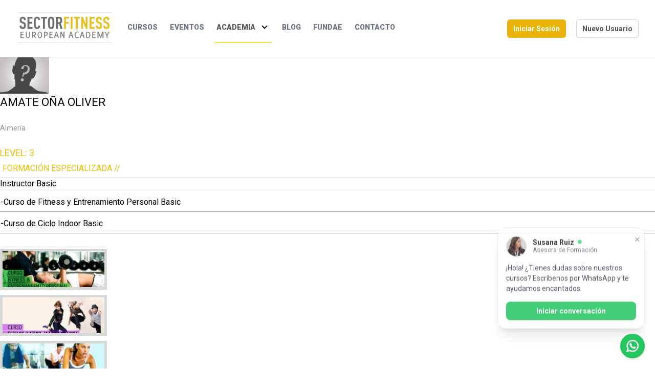

--- FILE ---
content_type: text/html; charset=UTF-8
request_url: https://www.sectorfitness.com/alumnos/ficha/4562/Oliver_Amate_Oa
body_size: 10328
content:
<!DOCTYPE html>
<html lang="es">

<head>
    <meta charset="UTF-8">
    <meta name="viewport" content="width=device-width, initial-scale=1.0">
    <title>SECTORFITNESS European Academy - Cursos en España para monitores de instalaciones deportivas</title>



    <!--BRAINBRAIN SEO PACK -->
    <!--BRAINBRAIN SEO PACK -->
    <meta name="author" content="BrainBrain" />
    <meta name="title" content="SECTORFITNESS European Academy - Cursos en España para monitores de instalaciones deportivas" />
    <link rel="canonical" href="https://www.sectorfitness.com/alumnos/ficha/4562/Oliver_Amate_Oa" />
    <meta name="description" content="Cursos de formación y reciclaje para instructores de instalaciones deportivas, organización de eventos formativos y de reciclaje y venta de productos especializados" />
    <meta name="keywords" content="cursos,formacion,alicante,valencia,eventos,aerobic,fitness,aqua,pilates,reformer,entrenamiento personal,entrenador personal,step,estilos,hip-hop,latino,jazz,ciclo-indoor,cycling,spinning,body-pump,salud,fitnessday,meetingday,meeting day,convencion,magicfitness,benidorm,masterclases,dvd,videos,coreografias,gestion" />

    <meta name="robots" content="index, follow">

    

    <!-- Open Graph (para Facebook, WhatsApp, X, LinkedIn, etc.) -->
    <meta property="og:title" content="SECTORFITNESS European Academy - Cursos en España para monitores de instalaciones deportivas" />
    <meta property="og:description" content="Cursos de formación y reciclaje para instructores de instalaciones deportivas, organización de eventos formativos y de reciclaje y venta de productos especializados" />
    <meta property="og:image" content="https://www.sectorfitness.com/public/images/SFshare.jpg" />
    <meta property="og:image:width" content="1200" />
    <meta property="og:image:height" content="630" />
    <meta property="og:url" content="https://www.sectorfitness.com/alumnos/ficha/4562/Oliver_Amate_Oa" />
    <meta property="og:type" content="website" />

    <!-- Twitter Cards (para X) -->
    <meta name="twitter:card" content="summary_large_image" />
    <meta name="twitter:title" content="SECTORFITNESS European Academy - Cursos en España para monitores de instalaciones deportivas" />
    <meta name="twitter:description" content="Cursos de formación y reciclaje para instructores de instalaciones deportivas, organización de eventos formativos y de reciclaje y venta de productos especializados" />
    <meta name="twitter:image" content="https://www.sectorfitness.com/public/images/SFshare.jpg" />
    <meta name="twitter:site" content="@SECTORFITNESS" />

    <!-- Favicon estándar -->
    <link rel="icon" type="image/png" sizes="32x32" href="/public/images/favicon-32x32.png">
    <link rel="icon" type="image/png" sizes="192x192" href="/public/images/favicon-192x192.png">
    <link rel="icon" type="image/png" sizes="512x512" href="/public/images/favicon-512x512.png">
    <link rel="icon" type="image/x-icon" href="/public/images/favicon.ico">

    <!-- Apple Touch Icon (iOS) -->
    <link rel="apple-touch-icon" sizes="180x180" href="/public/images/apple-touch-icon.png">

    <!-- Favicon para Windows -->
    <meta name="msapplication-TileImage" content="/public/images/favicon-192x192.png">
    <meta name="msapplication-TileColor" content="#ffffff">

    <!-- VERIFICATION Google -->
    <meta name="google-site-verification" content="LZL3vEn2o-qswADBxUAsFdbRiNozvKUyCm7wAOPVlSQ" />

    <link href="/public/css/tailwind.css" rel="stylesheet">

    <link rel="preconnect" href="https://fonts.googleapis.com">
    <link rel="preconnect" href="https://fonts.gstatic.com" crossorigin>
    <link href="https://fonts.googleapis.com/css2?family=Roboto:ital,wght@0,100;0,300;0,400;0,500;0,700;0,900;1,100;1,300;1,400;1,500;1,700;1,900&display=swap" rel="stylesheet">

    <script src="https://code.jquery.com/jquery-3.6.0.min.js"></script>
    <script src="https://cdnjs.cloudflare.com/ajax/libs/jquery-scrollTo/2.1.3/jquery.scrollTo.min.js"></script>
    <script src="//unpkg.com/alpinejs" defer></script>

</head>


<body>
    <!-- Loading Overlay -->

    <div id="globalLoader" class="fixed inset-0 z-50 flex items-center justify-center bg-dark bg-opacity-50 backdrop-blur-sm transition-opacity duration-300 ease-in-out" style="visibility: hidden; opacity: 0;">
        <div role="status">
            <svg aria-hidden="true" class="w-8 h-8 text-gray-500 animate-spin dark:text-gray-600" style="fill: #facc15;" viewBox="0 0 100 101" fill="none" xmlns="http://www.w3.org/2000/svg">
                <path d="M100 50.5908C100 78.2051 77.6142 100.591 50 100.591C22.3858 100.591 0 78.2051 0 50.5908C0 22.9766 22.3858 0.59082 50 0.59082C77.6142 0.59082 100 22.9766 100 50.5908ZM9.08144 50.5908C9.08144 73.1895 27.4013 91.5094 50 91.5094C72.5987 91.5094 90.9186 73.1895 90.9186 50.5908C90.9186 27.9921 72.5987 9.67226 50 9.67226C27.4013 9.67226 9.08144 27.9921 9.08144 50.5908Z" fill="currentColor" />
                <path d="M93.9676 39.0409C96.393 38.4038 97.8624 35.9116 97.0079 33.5539C95.2932 28.8227 92.871 24.3692 89.8167 20.348C85.8452 15.1192 80.8826 10.7238 75.2124 7.41289C69.5422 4.10194 63.2754 1.94025 56.7698 1.05124C51.7666 0.367541 46.6976 0.446843 41.7345 1.27873C39.2613 1.69328 37.813 4.19778 38.4501 6.62326C39.0873 9.04874 41.5694 10.4717 44.0505 10.1071C47.8511 9.54855 51.7191 9.52689 55.5402 10.0491C60.8642 10.7766 65.9928 12.5457 70.6331 15.2552C75.2735 17.9648 79.3347 21.5619 82.5849 25.841C84.9175 28.9121 86.7997 32.2913 88.1811 35.8758C89.083 38.2158 91.5421 39.6781 93.9676 39.0409Z" fill="currentFill" />
            </svg>
            <span class="sr-only">Loading...</span>
        </div>
    </div>

    <div id="app" class="mx-auto">


        <nav class="bg-white fixed w-full top-0 z-40 shadow-sm  lg:pb-4" x-data="{ open: false, profileOpen: false }">
    <div class="mx-auto max-w-7xl px-0 sm:px-4 lg:px-8 lg:py-4">
        <div class="flex h-16 justify-between">
            <div class="flex px-2 lg:px-0 md:px-0 sm:px-0 ">
                <div class="flex flex-shrink-0 items-center">
                    <a href="/">
                        <span class="sr-only">Sector Fitness European Academy</span>
                        <img class=" lg:h-16 h-12 w-auto lg:mt-3" src="/public/images/logo.svg" alt="Sector Fitness">
                    </a>

                </div>
                <div class="mt-2">
                    <div class="hidden lg:ml-6 lg:flex lg:space-x-4 relative -top-1">
    <a href="/planformacion" class="inline-flex items-center border-b-2 px-1 pt-1 text-sm font-extrabold uppercase text-gray-500 text-gray-500 border-transparent hover:border-gray-300 hover:text-gray-800 ">Cursos</a><a href="/eventosyactividades" class="inline-flex items-center border-b-2 px-1 pt-1 text-sm font-extrabold uppercase text-gray-500 text-gray-500 border-transparent hover:border-gray-300 hover:text-gray-800 ">Eventos</a><div class="relative inline-block text-left w-full" x-data="{ open: false }"><button @click="open = !open" type="button" class="h-16 inline-flex items-center border-b-2 px-1 pt-1 text-sm font-extrabold uppercase text-gray-500 border-yellow-300 text-gray-900 " aria-expanded="true" aria-haspopup="true">Academia<svg :class="{'rotate-180': open, 'rotate-0': !open}" class="ml-2 h-5 w-5 text-gray-400  transform transition duration-150 " xmlns="http://www.w3.org/2000/svg" viewBox="0 0 20 20"><path d="M9.293 12.95l.707.707L15.657 8l-1.414-1.414L10 10.828 5.757 6.586 4.343 8z" /></svg></button><div x-show="open" @click.away="open = false" x-transition class="absolute right-0 z-10 py-2 mx-2 mt-2 w-56 origin-top-right rounded-md bg-white shadow-lg ring-1 ring-black ring-opacity-5 focus:outline-none"><a href="/presentacion" class="  block px-4 py-2 text-sm font-bold  text-gray-500 hover:bg-gray-100 hover:text-gray-800  ">Presentación</a><a href="/alumnos" class="  block px-4 py-2 text-sm font-bold     ">Alumnos</a><a href="/equipo" class="  block px-4 py-2 text-sm font-bold  text-gray-500 hover:bg-gray-100 hover:text-gray-800  ">Equipo Técnico</a><a href="/plan-formacion-sea" class="  block px-4 py-2 text-sm font-bold  text-gray-500 hover:bg-gray-100 hover:text-gray-800  ">Plan Formación</a><a href="/colaboradores" class="  block px-4 py-2 text-sm font-bold  text-gray-500 hover:bg-gray-100 hover:text-gray-800  ">Colaboradores</a></div></div><a href="/noticias" class="inline-flex items-center border-b-2 px-1 pt-1 text-sm font-extrabold uppercase text-gray-500 text-gray-500 border-transparent hover:border-gray-300 hover:text-gray-800 ">Blog</a><a href="/cursos-bonificables-fundae" class="inline-flex items-center border-b-2 px-1 pt-1 text-sm font-extrabold uppercase text-gray-500 text-gray-500 border-transparent hover:border-gray-300 hover:text-gray-800 ">Fundae</a><a href="/contacto" class="inline-flex items-center border-b-2 px-1 pt-1 text-sm font-extrabold uppercase text-gray-500 text-gray-500 border-transparent hover:border-gray-300 hover:text-gray-800 ">Contacto</a></div>                </div>

            </div>


            <div class="flex items-center lg:hidden pr-4">
                <!-- Mobile menu button -->
                <button class="text-gray-900 w-10 h-10 relative focus:outline-none bg-white" @click="open = !open">
                    <span class="sr-only">Open main menu</span>
                    <div class="block w-5 absolute left-1/2 top-1/2   transform  -translate-x-1/2 -translate-y-1/2">
                        <span aria-hidden="true" class="block absolute h-0.5 w-5 bg-current transform transition duration-500 ease-in-out" :class="{'rotate-45': open,' -translate-y-1.5': !open }"></span>
                        <span aria-hidden="true" class="block absolute  h-0.5 w-5 bg-current   transform transition duration-500 ease-in-out" :class="{'opacity-0': open } "></span>
                        <span aria-hidden="true" class="block absolute  h-0.5 w-5 bg-current transform  transition duration-500 ease-in-out" :class="{'-rotate-45': open, ' translate-y-1.5': !open}"></span>
                    </div>
                </button>
            </div>

            <div class="hidden lg:ml-4 lg:flex lg:items-center">

                <!-- Profile dropdown -->
                <div class="relative  flex-shrink-0 mt-4">

                                            <div class=" space-x-4">
                            <a href="/login">
                                <button type="button" class="rounded-md bg-indigo-600 px-3 py-2 text-sm font-semibold text-white shadow-sm hover:bg-indigo-500 focus-visible:outline focus-visible:outline-2 focus-visible:outline-offset-2 focus-visible:outline-indigo-600 ">Iniciar Sesión</button>

                            </a>
                            <a href="/usuario/registro">
                                <button type="button" class="rounded-md bg-white px-3 py-2 text-sm font-semibold text-gray-900 shadow-sm ring-1 ring-inset ring-gray-300 hover:bg-gray-50">Nuevo Usuario</button>
                            </a>
                        </div>
                                    </div>
            </div>
        </div>
    </div>

    <!-- Mobile menu, show/hide based on menu state. -->
    <div x-show="open" @click.away="open = false" class="lg:hidden left-0 w-full h-screen z-40  bg-white shadow-sm " id="mobile-menu " x-transition:enter="transition ease-out duration-300" x-transition:enter-start="opacity-0 max-h-0 overflow-hidden" x-transition:enter-end="opacity-100 max-h-screen overflow-visible" x-transition:leave="transition ease-in duration-300" x-transition:leave-start="opacity-100 max-h-screen overflow-visible" x-transition:leave-end="opacity-0 max-h-0 overflow-hidden">
        <div class="space-y-1 pb-3 pt-2 ">

            <div>
    <a href="/planformacion" class="block border-l-4 py-2 pl-3 pr-4 text-xl font-extrabold uppercase text-gray-500 border-transparent hover:border-gray-300 hover:text-gray-800">Cursos</a><a href="/eventosyactividades" class="block border-l-4 py-2 pl-3 pr-4 text-xl font-extrabold uppercase text-gray-500 border-transparent hover:border-gray-300 hover:text-gray-800">Eventos</a><div class="relative inline-block text-left w-full" x-data="{ open: false }"><button @click="open = !open" type="button" class="inline-flex   py-2 pl-3 pr-4 text-xl  text-gray-500 hover:border-gray-300  hover:text-gray-800block border-l-4 py-2 pl-3 pr-4 text-xl font-extrabold uppercase border-yellow-300 text-gray-900" aria-expanded="true" aria-haspopup="true">Academia<svg :class="{'rotate-180': open, 'rotate-0': !open}" class="relative top-2 ml-1 h-5 w-5 transform transition duration-150" xmlns="http://www.w3.org/2000/svg" viewBox="0 0 20 20"><path d="M9.293 12.95l.707.707L15.657 8l-1.414-1.414L10 10.828 5.757 6.586 4.343 8z" /></svg></button><div x-show="open" @click.away="open = false" x-transition class="absolute right-0 z-10 mt-2 w-full origin-top-right rounded-md bg-white shadow-lg ring-1 ring-black ring-opacity-5 focus:outline-none"><a href="presentacion" class="  block px-4 py-2 text-xl font-bold  text-gray-500 hover:bg-gray-100 hover:text-gray-800  ">Presentación</a><a href="alumnos" class="  block px-4 py-2 text-xl font-bold     ">Alumnos</a><a href="equipo" class="  block px-4 py-2 text-xl font-bold  text-gray-500 hover:bg-gray-100 hover:text-gray-800  ">Equipo Técnico</a><a href="plan-formacion-sea" class="  block px-4 py-2 text-xl font-bold  text-gray-500 hover:bg-gray-100 hover:text-gray-800  ">Plan Formación</a><a href="colaboradores" class="  block px-4 py-2 text-xl font-bold  text-gray-500 hover:bg-gray-100 hover:text-gray-800  ">Colaboradores</a></div></div><a href="/noticias" class="block border-l-4 py-2 pl-3 pr-4 text-xl font-extrabold uppercase text-gray-500 border-transparent hover:border-gray-300 hover:text-gray-800">Blog</a><a href="/cursos-bonificables-fundae" class="block border-l-4 py-2 pl-3 pr-4 text-xl font-extrabold uppercase text-gray-500 border-transparent hover:border-gray-300 hover:text-gray-800">Fundae</a><a href="/contacto" class="block border-l-4 py-2 pl-3 pr-4 text-xl font-extrabold uppercase text-gray-500 border-transparent hover:border-gray-300 hover:text-gray-800">Contacto</a></div>
        </div>
        <div class="  pt-4 p-4 ">
                            <div class="px-4 pb-4 space-x-4 text-right">
                    <a href="/login">
                        <button type="button" class="rounded-md bg-indigo-600 px-3 py-2 text-base sm:text-sm font-semibold text-white shadow-sm hover:bg-indigo-500 focus-visible:outline focus-visible:outline-2 focus-visible:outline-offset-2 focus-visible:outline-indigo-600 ">Iniciar Sesión</button>

                    </a>
                    <a href="/usuario/registro">
                        <button type="button" class="rounded-md bg-white px-3 py-2 text-base sm:text-sm font-semibold text-gray-900 shadow-sm ring-1 ring-inset ring-gray-300 hover:bg-gray-50">Nuevo Usuario</button>
                    </a>
                </div>
            
        </div>
    </div>
</nav>

<header>
    <!-- <h1 class="text-3xl font-bold"></h1> -->
</header>
        <main>
            <style>
	.abc{
		font-size: 16px; text-align: center;color:#64645F;
	}
	.abc a:hover{
		color:#EFBE00;
	}
	.titulo_f{

		padding:5px;
		font-size: 16px;
		color: #EFBE00;

	}
</style>
<div class="grid_9">
<div class="clear"></div>
<span style="color:#64645F; font-size: 26px;">Alumnos SEA //</span><span style="  float:right; margin-bottom: 10px;font-size: 26px;" ><b style="color:#EFC300">Ya somos </b>12240 alumnos</span >



<div class="clear"></div>
<h2>Filtrar por apellido :</h2>
<div class="abc">

<a href="/alumnos/search/a">A</a> · <a href="/alumnos/search/b">B</a> · <a href="/alumnos/search/c">C</a> ·<a href="/alumnos/search/d"> D </a>·<a href="/alumnos/search/e"> E </a>·<a href="/alumnos/search/f"> F </a>·<a href="/alumnos/search/g"> G </a>·<a href="/alumnos/search/h"> H </a>·<a href="/alumnos/search/i"> I </a>·<a href="/alumnos/search/j"> J </a>·<a href="/alumnos/search/k"> K </a>·<a href="/alumnos/search/l"> L </a>·<a href="/alumnos/search/m"> M </a>·<a href="/alumnos/search/n"> N </a>·<a href="/alumnos/search/ñ"> Ñ </a>·<a href="/alumnos/search/o"> O </a>·<a href="/alumnos/search/p"> P </a>·<a href="/alumnos/search/q"> Q </a>·<a href="/alumnos/search/r"> R </a>·<a href="/alumnos/search/s"> S </a>·<a href="/alumnos/search/t"> T </a>·<a href="/alumnos/search/u"> U </a>·<a href="/alumnos/search/v"> V </a>·<a href="/alumnos/search/w"> W </a>·<a href="/alumnos/search/x"> X </a>·<a href="/alumnos/search/y"> Y </a>·<a href="/alumnos/search/z"> Z
</a></div>
<br>
<div class="clear"></div>


<!-- ficha -->
                        
<div class="grid_2" style="text-align: left">
	<img src="/img/web/default-alumnos.jpg" alt="amate94" width="96" height="72" />
</div>
<div class="grid_5">


	<div style="text-transform: uppercase; font-size: 22px;">  Amate Oña Oliver</div>
	<br>
	<div style="color:#989696; font-size: 14px; text-transform: capitalize">Almería</div> <br>
	<div  style="color:#EFBE00; font-size: 18px ; " >LEVEL: 3</div>
</div>

<!-- contenio ficha -->


<div class="clear"></div>
<div class="clear"></div>


<h2 class="titulo_f">FORMACIÓN ESPECIALIZADA //</h2>

<!-- ficha -->
<!-- basic -->
<hr>
<h2>Instructor Basic</h2> <hr>
<!-- <div class="titulo_c">CURSOS</div> -->

<table class="" style=" width: 100%">
           <tr style="border-bottom:1px solid #999; "><td><div class="clear" style="height:5px"></div><h3 style="margin-top:5px;">-Curso de Fitness y Entrenamiento Personal Basic</h3><div class="clear" style="height:5px"></div></td></tr><tr style="border-bottom:1px solid #999; "><td><div class="clear" style="height:5px"></div><h3 style="margin-top:5px;">-Curso de Ciclo Indoor Basic</h3><div class="clear" style="height:5px"></div></td></tr>
</table>
<!-- <div class="titulo_c">certificados</div>
 -->

<div class="clear">
</div>
<!-- formacion no especializada -->

</div>
<!-- COLUMNA CONTENIO -->
<!-- BANNERS COLUMN -->



 <div class="grid_3" style="margin-top:30px;">

	 	<div style="z-index:20; border:5px solid #d7d8d8; width:209px; height:80px; overflow:hidden;"> <!--34-->
    <a href="/planformacion/curso/Curso-de-Entrenamiento-Personal-Basic" ><img src="/img/web/banners/5/banner_cursoep_thumb.jpg" height="90px" width="209"></a>
    </div><!--34-->
 	<div class="clear" style="height:10px" ></div>
	 	<div style="z-index:20; border:5px solid #d7d8d8; width:209px; height:80px; overflow:hidden;"> <!--34-->
    <a href="/planformacion/curso/Curso-de-Hip-Hop-Basic" ><img src="/img/web/banners/9/05-estilosLatinoJazzHiphop_thumb.jpg" height="90px" width="209"></a>
    </div><!--34-->
 	<div class="clear" style="height:10px" ></div>
	 	<div style="z-index:20; border:5px solid #d7d8d8; width:209px; height:80px; overflow:hidden;"> <!--34-->
    <a href="/planformacion/curso/Curso-de-Ciclo-Indoor-Basic" ><img src="/img/web/banners/6/banner3_thumb.jpg" height="90px" width="209"></a>
    </div><!--34-->
 	<div class="clear" style="height:10px" ></div>
	
<a href="/ereps">
  <img src="/img/lateral_ereps.png" alt="ereps">
  </a>
<img src="/img/lateral_ehfa.png" alt="egha estandar">

<div id="fb-root"></div>
<script>(function(d, s, id) {
  var js, fjs = d.getElementsByTagName(s)[0];
  if (d.getElementById(id)) {return;}
  js = d.createElement(s); js.id = id;
  js.src = "//connect.facebook.net/es_ES/all.js#xfbml=1";
  fjs.parentNode.insertBefore(js, fjs);
}(document, 'script', 'facebook-jssdk'));</script>

<div  class="fb-like-box" data-href="https://www.facebook.com/sectorfitness" data-width="219" data-height="365" data-show-faces="true" data-border-color="#f3f3f3" data-stream="false" data-header="false"></div>

<div class="clear"></div>

<div id="tweet">
				<a href="https://twitter.com/sectorfitness" class="twitter-follow-button" data-align="left" data-lang="es" data-show-count="false" data-width="219px">Segui @sectorfitness</a>
                <script src="//platform.twitter.com/widgets.js" type="text/javascript"></script>
</div>


<div class="boletin" style=" float:right; color:#64645F; font-size: 14px; margin-top: 10px;  text-align: center;" >
    <div style="border: solid 1px #999; padding:4px; margin-bottom: 5px; font-size: 16px;"> NEWSLETTER <span style="color:#FFB400" > SEA</span></div>
     Ingresa tu e-mail para recibir las ultimas novedades, cursos y eventos:

           <form method="post" action="https://scripts.dreamhost.com/add_list.cgi"  id="boletin_reg">
                   <input name="list" value="novedades" type="hidden">
                   <input name="domain" value="sectorfitness.com" type="hidden">
                   <input name="url" value="https://www.sectorfitness.com/" type="hidden">
                   <input name="unsuburl" value="https://www.sectorfitness.com/" type="hidden">
                   <input name="alreadyonurl" value="https://www.sectorfitness.com/newsletter/erroneo" type="hidden">
                   <input name="notonurl" value="https://www.sectorfitness.com/newsletter/erroneo" type="hidden">
                   <input name="invalidurl" value="https://www.sectorfitness.com/newsletter/erroneo" type="hidden">
                   <input name="emailconfirmurl" value="https://www.sectorfitness.com/newsletter/correcto" type="hidden">
                   <input name="emailit" value="1" type="hidden">

                  <input class="email forminput2 required accents" name="email" id="email" value="" minlength="4" maxlength="49"  style=" width:90%;" type="text">
                  <input class="botonregistro" name="send" id="send" value="" type="submit" style="">
         </form>

</div>
</div> <!-- BANNERS COLUMN -->
<!-- //ESTRUCTURA 2 COLUMNAS -->        </main>

        <footer class="bg-white">
    <div class="mx-auto max-w-7xl overflow-hidden px-6 py-20 sm:py-24 lg:px-8 border-t border-gray-900/10 pt-10 mt-20">
        <p class="mb-10 text-center text-sm/6 text-gray-600">&copy; 2025 Sector Fitness European Academy, todos los derechos reservados.</p>
        <nav class="-mb-6 flex flex-wrap justify-center gap-x-12 gap-y-3 text-sm/6" aria-label="Footer">
            <a href="/politica-de-cookies" class="text-gray-400 hover:text-gray-900">Política de Cookies</a>
            <a href="/aviso-legal" class="text-gray-400 hover:text-gray-900">Aviso Legal</a>
            <a href="/politica-de-privacidad" class="text-gray-400 hover:text-gray-900">Política de Privacidad</a>
            <a href="/politica-de-redes-sociales" class="text-gray-400 hover:text-gray-900">Política Redes Sociales</a>

        </nav>
        <div class="mt-16 flex justify-center gap-x-10">
            <a href=" https://www.instagram.com/sectorfitness/" target="_blank" class="text-gray-600 hover:text-gray-800">
                <span class="sr-only">Instagram</span>
                <svg class="size-6" fill="currentColor" viewBox="0 0 24 24" aria-hidden="true">
                    <path fill-rule="evenodd" d="M12.315 2c2.43 0 2.784.013 3.808.06 1.064.049 1.791.218 2.427.465a4.902 4.902 0 011.772 1.153 4.902 4.902 0 011.153 1.772c.247.636.416 1.363.465 2.427.048 1.067.06 1.407.06 4.123v.08c0 2.643-.012 2.987-.06 4.043-.049 1.064-.218 1.791-.465 2.427a4.902 4.902 0 01-1.153 1.772 4.902 4.902 0 01-1.772 1.153c-.636.247-1.363.416-2.427.465-1.067.048-1.407.06-4.123.06h-.08c-2.643 0-2.987-.012-4.043-.06-1.064-.049-1.791-.218-2.427-.465a4.902 4.902 0 01-1.772-1.153 4.902 4.902 0 01-1.153-1.772c-.247-.636-.416-1.363-.465-2.427-.047-1.024-.06-1.379-.06-3.808v-.63c0-2.43.013-2.784.06-3.808.049-1.064.218-1.791.465-2.427a4.902 4.902 0 011.153-1.772A4.902 4.902 0 015.45 2.525c.636-.247 1.363-.416 2.427-.465C8.901 2.013 9.256 2 11.685 2h.63zm-.081 1.802h-.468c-2.456 0-2.784.011-3.807.058-.975.045-1.504.207-1.857.344-.467.182-.8.398-1.15.748-.35.35-.566.683-.748 1.15-.137.353-.3.882-.344 1.857-.047 1.023-.058 1.351-.058 3.807v.468c0 2.456.011 2.784.058 3.807.045.975.207 1.504.344 1.857.182.466.399.8.748 1.15.35.35.683.566 1.15.748.353.137.882.3 1.857.344 1.054.048 1.37.058 4.041.058h.08c2.597 0 2.917-.01 3.96-.058.976-.045 1.505-.207 1.858-.344.466-.182.8-.398 1.15-.748.35-.35.566-.683.748-1.15.137-.353.3-.882.344-1.857.048-1.055.058-1.37.058-4.041v-.08c0-2.597-.01-2.917-.058-3.96-.045-.976-.207-1.505-.344-1.858a3.097 3.097 0 00-.748-1.15 3.098 3.098 0 00-1.15-.748c-.353-.137-.882-.3-1.857-.344-1.023-.047-1.351-.058-3.807-.058zM12 6.865a5.135 5.135 0 110 10.27 5.135 5.135 0 010-10.27zm0 1.802a3.333 3.333 0 100 6.666 3.333 3.333 0 000-6.666zm5.338-3.205a1.2 1.2 0 110 2.4 1.2 1.2 0 010-2.4z" clip-rule="evenodd" />
                </svg>
            </a>
            <a href="https://www.facebook.com/sectorfitness" target="_blank" class="text-gray-600 hover:text-gray-800">
                <span class="sr-only">Facebook</span>
                <svg class="size-6" fill="currentColor" viewBox="0 0 24 24" aria-hidden="true">
                    <path fill-rule="evenodd" d="M22 12c0-5.523-4.477-10-10-10S2 6.477 2 12c0 4.991 3.657 9.128 8.438 9.878v-6.987h-2.54V12h2.54V9.797c0-2.506 1.492-3.89 3.777-3.89 1.094 0 2.238.195 2.238.195v2.46h-1.26c-1.243 0-1.63.771-1.63 1.562V12h2.773l-.443 2.89h-2.33v6.988C18.343 21.128 22 16.991 22 12z" clip-rule="evenodd" />
                </svg>
            </a>

            <a href="https://twitter.com/SECTORFITNESS" target="_blank" class="text-gray-600 hover:text-gray-800">
                <span class="sr-only">X</span>
                <svg class="size-6" fill="currentColor" viewBox="0 0 24 24" aria-hidden="true">
                    <path d="M13.6823 10.6218L20.2391 3H18.6854L12.9921 9.61788L8.44486 3H3.2002L10.0765 13.0074L3.2002 21H4.75404L10.7663 14.0113L15.5685 21H20.8131L13.6819 10.6218H13.6823ZM11.5541 13.0956L10.8574 12.0991L5.31391 4.16971H7.70053L12.1742 10.5689L12.8709 11.5655L18.6861 19.8835H16.2995L11.5541 13.096V13.0956Z" />
                </svg>
            </a>

            <a href="https://www.youtube.com/user/SectorFitness" target="_blank" class="text-gray-600 hover:text-gray-800">
                <span class="sr-only">YouTube</span>
                <svg class="size-6" fill="currentColor" viewBox="0 0 24 24" aria-hidden="true">
                    <path fill-rule="evenodd" d="M19.812 5.418c.861.23 1.538.907 1.768 1.768C21.998 8.746 22 12 22 12s0 3.255-.418 4.814a2.504 2.504 0 0 1-1.768 1.768c-1.56.419-7.814.419-7.814.419s-6.255 0-7.814-.419a2.505 2.505 0 0 1-1.768-1.768C2 15.255 2 12 2 12s0-3.255.417-4.814a2.507 2.507 0 0 1 1.768-1.768C5.744 5 11.998 5 11.998 5s6.255 0 7.814.418ZM15.194 12 10 15V9l5.194 3Z" clip-rule="evenodd" />
                </svg>
            </a>
            <a href="https://vimeo.com/user16090190" target="_blank" class="text-gray-600 hover:text-gray-800">
                <span class="sr-only">Vimeo</span>
                <svg class="size-6" fill="currentColor" viewBox="0 0 24 24" aria-hidden="true">
                    <path d="M0 0v24h24v-24h-24zm19.249 10.732c-1.628 3.478-5.558 8.213-8.042 8.213-2.448 0-2.802-5.221-4.139-8.696-.658-1.709-1.083-1.317-2.316-.454l-.752-.97c1.798-1.581 3.599-3.418 4.705-3.52 1.245-.12 2.012.731 2.299 2.554.379 2.396.908 6.114 1.832 6.114.72 0 2.494-2.95 2.585-4.004.162-1.544-1.135-1.591-2.261-1.109 1.781-5.836 9.194-4.761 6.089 1.872z" />
                </svg>
            </a>
        </div>

    </div>
</footer>

    <div id="cookie-banner" class="fixed inset-0 flex items-center justify-center bg-black bg-opacity-50 backdrop-blur-sm z-50">
        <div class="pointer-events-auto w-full max-w-sm overflow-hidden rounded-lg bg-white shadow-lg ring-1 ring-black/5">
            <div class="p-4">
                <div class="flex items-center space-x-3">
                    <span class="text-3xl">🍪</span>
                    <p class="text-base font-bold uppercase text-gray-900">Cookies que no rompen la dieta</p>
                </div>
                <div class="mt-3">
                    <p class="text-sm text-gray-500">
                        Estas cookies mejoran tu experiencia en el sitio sin sumar calorías. Consulta nuestra
                        <a href="/politica-de-cookies" class="underline text-indigo-600">Política de Cookies</a>.
                    </p>
                </div>
                <div class="mt-6 flex space-x-4 justify-center">
                    <button id="accept-cookies" type="button" class="rounded-md bg-indigo-600 px-4 py-2 text-sm font-medium text-white shadow-sm hover:bg-indigo-500 focus:outline-none focus:ring-2 focus:ring-indigo-500 focus:ring-offset-2">
                        Aceptar
                    </button>
                    <button id="reject-cookies" type="button" class="rounded-md bg-white px-3 py-2 text-sm font-semibold text-gray-900 shadow-sm ring-1 ring-inset ring-gray-300 hover:bg-gray-50">
                        Rechazar
                    </button>
                </div>
            </div>
        </div>
    </div>
<script>
    document.addEventListener('DOMContentLoaded', () => {
        const cookieBanner = document.getElementById('cookie-banner');
        const acceptCookiesButton = document.getElementById('accept-cookies');
        const rejectCookiesButton = document.getElementById('reject-cookies');

        // Función para guardar cookies
        function setCookie(name, value, days) {
            const date = new Date();
            date.setTime(date.getTime() + (days * 24 * 60 * 60 * 1000));
            document.cookie = `${name}=${value}; expires=${date.toUTCString()}; path=/`;
        }

        // Botón "Aceptar"
        acceptCookiesButton.addEventListener('click', () => {
            setCookie('cookie_preferences', 'accepted', 365);
            cookieBanner.style.display = 'none';
        });

        // Botón "Rechazar"
        rejectCookiesButton.addEventListener('click', () => {
            setCookie('cookie_preferences', 'rejected', 7); // Mostrar banner cada 7 días si se rechaza
            cookieBanner.style.display = 'none';
        });
    });
</script>
<script>
    $(document).ready(function() {
        $('#scrollToEmail').click(function(e) {
            e.preventDefault(); // Evita el comportamiento por defecto del enlace

            // Usando scrollTo para mover al input de email
            $.scrollTo('#email-address', 1000, {
                offset: -20, // Ajuste para posicionar un poco más abajo del top
                onAfter: function() {
                    $('#email-address').focus(); // Hace foco en el input
                }
            });
        });
    });
</script>
    </div>


     
 <div id="whatsapp-widget"
     class="fixed bottom-20 right-5 z-50 w-72 rounded-2xl bg-white p-4 shadow-xl border border-gray-200 transition-all duration-500 ease-in-out opacity-0 translate-y-4 pointer-events-none">

     <!-- Botón cerrar -->
     <button onclick="closeWhatsAppWidget()" class="absolute top-2 right-2 text-gray-400 hover:text-gray-700 text-xl">
         &times;
     </button>

     <!-- Avatar + info -->
     <div class="flex items-center space-x-3 mb-3">
         <img src="/public/images/susana.jpg" alt="Asesor WhatsApp" class="h-10 w-10 rounded-full object-cover shadow-sm border border-gray-300">
         <div>
             <p class="text-sm font-semibold text-gray-800 leading-none">
                 Susana Ruiz                 <span class="inline-block h-2 w-2 ml-1 mb-1 align-middle rounded-full bg-green-400"></span>
             </p>
             <p class="text-xs text-gray-500">Asesora de Formación</p>
         </div>
     </div>

     <!-- Mensaje -->
     <p class="text-sm text-gray-700 mb-4">
         ¡Hola! ¿Tienes dudas sobre nuestros cursos? Escríbenos por WhatsApp y te ayudamos encantados.
     </p>

     <!-- Botón iniciar conversación -->
     <a href="https://wa.me/34654334393" target="_blank" rel="noopener"
         class="  block w-full text-center bg-green-500 text-white py-2 rounded-lg text-sm font-semibold hover:bg-green-600 transition">
         Iniciar conversación
     </a>
 </div>

 <!-- Botón flotante -->
 <button id="whatsapp-button" onclick="toggleWhatsAppWidget()"
     class="fixed bottom-5 right-5 z-50 flex h-12 w-12 items-center justify-center rounded-full bg-green-500 shadow-md transition-transform duration-300 hover:scale-110 hover:shadow-lg">
     <img src="/public/images/whatsapp.svg" alt="WhatsApp" class="h-6 w-6">
 </button>

 <script>
     const widget = document.getElementById('whatsapp-widget');
     const forzar = false;
     const mostrarInicial = true;
     let ocultado = localStorage.getItem('whatsapp_widget_closed') === '1';
     let visible = false;

     function showWidget() {
         widget.classList.remove('opacity-0', 'translate-y-4', 'pointer-events-none');
         visible = true;
     }

     function hideWidget() {
         widget.classList.add('opacity-0', 'translate-y-4', 'pointer-events-none');
         visible = false;
     }

     function closeWhatsAppWidget() {
         hideWidget();
         localStorage.setItem('whatsapp_widget_closed', '1');
     }

     function toggleWhatsAppWidget() {
         if (visible) {
             hideWidget();
         } else {
             showWidget();
         }
     }

     window.addEventListener('DOMContentLoaded', () => {
         if ((mostrarInicial && !ocultado) || forzar) {
             setTimeout(() => {
                 showWidget();
                 // Ocultarlo solo si no se ha forzado
                 if (!forzar || forzar) {
                     setTimeout(() => {
                         hideWidget();
                     }, 4000);
                 }
             }, 2000);
         }
     });
 </script>

</html>



<script>
    document.querySelectorAll('a[href^="#"]').forEach(anchor => {
        anchor.addEventListener('click', function(e) {
            e.preventDefault();

            // Asegura que el loader NO se active en scroll interno
            document.getElementById('globalLoader').style.opacity = '0';
            document.getElementById('globalLoader').style.visibility = 'hidden';

            const targetElement = document.querySelector(this.getAttribute('href'));
            const offset = window.innerWidth > 768 ? 140 : 50; // Ajusta estos valores según la altura de tu header

            const topPosition = targetElement.getBoundingClientRect().top + window.scrollY - offset;

            window.scrollTo({
                top: topPosition,
                behavior: 'smooth',
            });
        });
    });

    document.addEventListener("DOMContentLoaded", function() {
        const loader = document.getElementById("globalLoader");

        function showLoader() {
            loader.style.visibility = "visible";
            loader.style.opacity = "1";
        }

        function hideLoader() {
            loader.style.opacity = "0";
            setTimeout(() => {
                loader.style.visibility = "hidden";
            }, 300);
        }

        // Detectar clics en enlaces (excepto Alpine.js)
        document.addEventListener("click", function(event) {
            const target = event.target.closest("a");

            if (!target || target.href.includes("javascript:void(0)")) {
                return; // No activar loader en enlaces vacíos
            }

            // 🚀 Evitar loader en enlaces con download
            if (target.hasAttribute("download")) {
                return;
            }

            // 🚀 **Evitar loader en enlaces que abren en nueva pestaña**
            if (target.target === "_blank" || event.ctrlKey || event.metaKey) {
                return;
            }

            // 🚀 **Evitar loader en enlaces internos (anclas)**
            if (target.getAttribute("href")?.startsWith("#")) {
                return;
            }

            // 🚀 **Evitar loader en protocolos especiales (mailto, tel, sms, etc.)**
            const href = target.getAttribute("href") || "";
            if (href.match(/^(mailto|tel|sms|whatsapp|viber|skype|callto):/i)) {
                return;
            }

            showLoader();
        });

        // Mostrar loader en formularios
        document.addEventListener("submit", function() {
            showLoader();
        });

        if (typeof jQuery !== "undefined") {
            $(document).ajaxStart(showLoader).ajaxStop(hideLoader);
        }

        window.addEventListener("pageshow", function(event) {
            if (event.persisted) {
                hideLoader();
            }
        });

        window.addEventListener("load", hideLoader);

        // 🚀 **Evitar que el loader quede activo si el usuario cambia de pestaña**
        document.addEventListener("visibilitychange", function() {
            if (document.hidden) {
                hideLoader();
            }
        });

        // **🌟 Solución para Alpine.js**
        document.addEventListener("alpine:init", () => {
            Alpine.effect(() => {
                setTimeout(hideLoader, 100); // Ocultar loader después de cambiar de pestaña
            });
        });

        document.addEventListener("alpine:initialized", () => {
            document.addEventListener("click", (e) => {
                if (e.target.closest("[x-data]")) {
                    hideLoader();
                }
            });
        });

        //csrf token refresh for long sessions with ajax
        document.addEventListener('ajaxComplete', function(e, xhr) {
            const newToken = xhr.getResponseHeader('X-CSRF-HASH');
            if (newToken) {
                document.querySelectorAll('input[name="ci_csrf_token"]')
                    .forEach(el => el.value = newToken);
            }
        });

    });
</script>

--- FILE ---
content_type: image/svg+xml
request_url: https://www.sectorfitness.com/public/images/logo.svg
body_size: 2086
content:
<?xml version="1.0" encoding="utf-8"?>
<!-- Generator: Adobe Illustrator 28.0.0, SVG Export Plug-In . SVG Version: 6.00 Build 0)  -->
<svg version="1.1" id="Layer_1" xmlns="http://www.w3.org/2000/svg" xmlns:xlink="http://www.w3.org/1999/xlink" x="0px" y="0px"
	 viewBox="0 0 230 78" style="enable-background:new 0 0 230 78;" xml:space="preserve">
<style type="text/css">
	.st0{fill:#6D6E70;}
	.st1{fill:#ECC01C;}
	.st2{fill:#808184;}
	.st3{fill:none;stroke:#424243;stroke-width:0.25;stroke-miterlimit:10;}
</style>
<g>
	<g>
		<path class="st0" d="M20.64,40.19c-1.16,1.12-3.04,1.88-5.55,1.88c-2.48,0-4.31-0.68-5.51-1.88c-1.36-1.36-1.84-3.12-1.84-6.11
			h4.47c0,1.52,0.16,2.48,0.8,3.2c0.4,0.44,1.08,0.76,2.08,0.76c1.04,0,1.72-0.28,2.16-0.8c0.6-0.68,0.76-1.64,0.76-3.16
			c0-3.04-0.48-3.79-2.68-4.67l-3.4-1.4c-2.88-1.2-3.96-2.76-3.96-7.15c0-2.56,0.76-4.63,2.32-6.03c1.24-1.08,2.84-1.72,4.87-1.72
			c2.28,0,3.95,0.6,5.11,1.72c1.48,1.44,2,3.48,2,6.19H17.8c0-1.28-0.08-2.28-0.68-3.04c-0.4-0.52-1.04-0.84-2-0.84
			c-0.92,0-1.48,0.32-1.92,0.8c-0.52,0.6-0.76,1.56-0.76,2.8c0,2.32,0.36,3.04,2.36,3.83l3.36,1.36c3.4,1.4,4.31,3.2,4.31,7.99
			C22.48,36.83,22.08,38.79,20.64,40.19z"/>
		<path class="st0" d="M26.39,41.78V13.34h11.94v4.03h-7.47v8.07h6.43v4.03h-6.43v8.27h7.47v4.03H26.39z"/>
		<path class="st0" d="M53.96,40.31c-1.28,1.16-2.8,1.8-4.91,1.8c-2.72,0-4.31-1.04-5.51-2.4c-2.12-2.4-2.08-6.51-2.08-12.1
			c0-5.59-0.04-9.79,2.08-12.18c1.2-1.36,2.8-2.4,5.51-2.4c2.16,0,3.67,0.64,4.95,1.84c1.4,1.32,2.2,3.48,2.28,5.99H51.8
			c-0.04-1.04-0.2-2.04-0.68-2.76c-0.4-0.64-1-1.04-2.08-1.04s-1.72,0.44-2.12,1.08c-0.84,1.36-1,4.23-1,9.43
			c0,5.19,0.16,8.07,1,9.43c0.4,0.64,1.04,1.08,2.12,1.08s1.72-0.4,2.12-1.04c0.48-0.72,0.64-1.76,0.68-2.8h4.47
			C56.24,36.79,55.4,38.99,53.96,40.31z"/>
		<path class="st0" d="M67.74,17.38v24.41h-4.47V17.38h-4.75v-4.03h14.02v4.03H67.74z"/>
		<path class="st0" d="M88.12,39.71c-1.2,1.36-2.8,2.4-5.51,2.4c-2.72,0-4.31-1.04-5.51-2.4c-2.12-2.4-2.08-6.55-2.08-12.14
			c0-5.59-0.04-9.75,2.08-12.14c1.2-1.36,2.8-2.4,5.51-2.4c2.72,0,4.31,1.04,5.51,2.4c2.12,2.4,2.08,6.55,2.08,12.14
			C90.2,33.16,90.24,37.31,88.12,39.71z M84.76,18.14c-0.4-0.64-1.08-1.08-2.16-1.08s-1.72,0.44-2.12,1.08c-0.84,1.36-1,4.23-1,9.43
			c0,5.19,0.16,8.07,1,9.43c0.4,0.64,1.04,1.08,2.12,1.08s1.76-0.44,2.16-1.08c0.84-1.36,0.96-4.23,0.96-9.43
			C85.72,22.37,85.6,19.49,84.76,18.14z"/>
		<path class="st0" d="M104.94,41.78l-3.71-11.66h-2.52v11.66h-4.47V13.34h7.19c5.19,0,7.27,2.52,7.27,8.39
			c0,3.52-0.72,6.03-3.32,7.43l4.23,12.62H104.94z M101.46,17.38h-2.76v8.71h2.76c2.4,0,2.76-2,2.76-4.35S103.86,17.38,101.46,17.38
			z"/>
	</g>
	<g>
		<path class="st1" d="M117.81,17.38v8.07h6.43v4.03h-6.43v12.3h-4.47V13.34h11.94v4.03H117.81z"/>
		<path class="st1" d="M128.91,41.78V13.34h4.47v28.44H128.91z"/>
		<path class="st1" d="M145.85,17.38v24.41h-4.47V17.38h-4.75v-4.03h14.02v4.03H145.85z"/>
		<path class="st1" d="M165.07,41.78l-6.71-16.9v16.9h-4.47V13.34h4l6.67,16.9v-16.9h4.47v28.44H165.07z"/>
		<path class="st1" d="M173.82,41.78V13.34h11.94v4.03h-7.47v8.07h6.43v4.03h-6.43v8.27h7.47v4.03H173.82z"/>
		<path class="st1" d="M201.55,40.19c-1.16,1.12-3.04,1.88-5.55,1.88c-2.48,0-4.31-0.68-5.51-1.88c-1.36-1.36-1.84-3.12-1.84-6.11
			h4.47c0,1.52,0.16,2.48,0.8,3.2c0.4,0.44,1.08,0.76,2.08,0.76c1.04,0,1.72-0.28,2.16-0.8c0.6-0.68,0.76-1.64,0.76-3.16
			c0-3.04-0.48-3.79-2.68-4.67l-3.4-1.4c-2.88-1.2-3.96-2.76-3.96-7.15c0-2.56,0.76-4.63,2.32-6.03c1.24-1.08,2.84-1.72,4.87-1.72
			c2.28,0,3.96,0.6,5.11,1.72c1.48,1.44,2,3.48,2,6.19h-4.47c0-1.28-0.08-2.28-0.68-3.04c-0.4-0.52-1.04-0.84-2-0.84
			c-0.92,0-1.48,0.32-1.92,0.8c-0.52,0.6-0.76,1.56-0.76,2.8c0,2.32,0.36,3.04,2.36,3.83l3.36,1.36c3.4,1.4,4.31,3.2,4.31,7.99
			C203.38,36.83,202.99,38.79,201.55,40.19z"/>
		<path class="st1" d="M219.2,40.19c-1.16,1.12-3.04,1.88-5.55,1.88c-2.48,0-4.31-0.68-5.51-1.88c-1.36-1.36-1.84-3.12-1.84-6.11
			h4.47c0,1.52,0.16,2.48,0.8,3.2c0.4,0.44,1.08,0.76,2.08,0.76c1.04,0,1.72-0.28,2.16-0.8c0.6-0.68,0.76-1.64,0.76-3.16
			c0-3.04-0.48-3.79-2.68-4.67l-3.4-1.4c-2.88-1.2-3.96-2.76-3.96-7.15c0-2.56,0.76-4.63,2.32-6.03c1.24-1.08,2.84-1.72,4.87-1.72
			c2.28,0,3.96,0.6,5.11,1.72c1.48,1.44,2,3.48,2,6.19h-4.47c0-1.28-0.08-2.28-0.68-3.04c-0.4-0.52-1.04-0.84-2-0.84
			c-0.92,0-1.48,0.32-1.92,0.8c-0.52,0.6-0.76,1.56-0.76,2.8c0,2.32,0.36,3.04,2.36,3.83l3.36,1.36c3.4,1.4,4.31,3.2,4.31,7.99
			C221.04,36.83,220.64,38.79,219.2,40.19z"/>
	</g>
	<g>
		<path class="st2" d="M9.87,48.86h8.08v1.83h-5.81v4.27h4.47v1.89h-4.47v4.84h6.07v1.89H9.87V48.86z"/>
		<path class="st2" d="M22.36,57.91v-9.05h2.23v9.05c0,2.21,0.54,4.3,2.69,4.3c2.15,0,2.69-1.98,2.69-4.3v-9.05h2.23V58
			c0,3.21-1.35,6.04-4.93,6.04S22.36,61.06,22.36,57.91z"/>
		<path class="st2" d="M40.14,58.31c-0.14-0.06-0.54-0.26-0.54-0.26v5.53h-2.26V48.86h3.41c4.21,0,5.76,2.23,5.76,4.58
			c0,2.21-1.17,4.12-3.58,4.81l4.3,4.55v0.77H45.1L40.14,58.31z M39.6,50.63v5.56c0.03,0.03,0.8,0.43,1.58,0.43
			c1.95,0,3.06-1.4,3.06-3.21c0-1.6-1.12-2.78-3.49-2.78H39.6z"/>
		<path class="st2" d="M50.28,56.13c0-3.49,1.6-7.73,5.38-7.73c3.84,0,5.38,4.3,5.38,7.82c0,3.52-1.55,7.82-5.38,7.82
			C51.8,64.04,50.28,59.66,50.28,56.13z M52.51,56.36c0,2.58,0.63,5.84,3.15,5.84c2.55,0,3.12-3.38,3.12-5.99
			c0-2.63-0.66-5.99-3.12-5.99C53.14,50.23,52.51,53.67,52.51,56.36z"/>
		<path class="st2" d="M69.58,58.43c-0.83,0-1.75-0.43-1.86-0.49v5.64h-2.26V48.86h3.41c4.24,0,5.76,2.23,5.76,4.58
			c0,1.52-0.54,2.89-1.6,3.81C72.16,58,70.99,58.43,69.58,58.43z M67.72,50.63v5.56c0,0,0.89,0.43,1.58,0.43
			c1.95,0,3.06-1.4,3.06-3.21c0-1.6-1.12-2.78-3.49-2.78H67.72z"/>
		<path class="st2" d="M78.49,48.86h8.08v1.83h-5.81v4.27h4.47v1.89h-4.47v4.84h6.07v1.89h-8.33V48.86z"/>
		<path class="st2" d="M97.16,58.94h-4.21l-1.52,4.64h-2.38l4.84-14.72h2.32l4.87,14.72h-2.38L97.16,58.94z M93.38,57.11h3.35
			l-1.66-5.53L93.38,57.11z"/>
		<path class="st2" d="M106.64,52.58c0.03,0.74,0.06,0.92,0.06,1.06v9.94h-2.26V48.83h2.81l4.7,10.22
			c-0.03-0.74-0.03-0.92-0.03-1.03v-9.19h2.26v14.75h-2.23L106.64,52.58z"/>
	</g>
	<line class="st3" x1="4.24" y1="3.57" x2="225.76" y2="3.57"/>
	<line class="st3" x1="4.24" y1="74.43" x2="225.76" y2="74.43"/>
	<g>
		<path class="st2" d="M131.74,58.94h-4.21l-1.52,4.64h-2.38l4.84-14.72h2.32l4.87,14.72h-2.38L131.74,58.94z M127.96,57.11h3.35
			l-1.66-5.53L127.96,57.11z"/>
		<path class="st2" d="M138.19,56.22c0-2.06,0.54-4.01,1.52-5.38c1.03-1.52,2.61-2.43,4.5-2.43c1.86,0,3.29,0.6,4.07,1.09
			l-0.83,1.49c-1.12-0.57-2.03-0.83-3.24-0.83c-1.03,0-2.29,0.86-2.95,2.21c-0.51,1.03-0.8,2.49-0.8,3.95
			c0,1.35,0.17,2.75,0.69,3.75c0.66,1.32,1.63,2.18,3.09,2.18c1.55,0,2.89-0.83,3.26-1.09l1,1.46c-0.43,0.31-2.03,1.43-4.35,1.43
			C139.71,64.04,138.19,59.83,138.19,56.22z"/>
		<path class="st2" d="M158.38,58.94h-4.21l-1.52,4.64h-2.38l4.84-14.72h2.32l4.87,14.72h-2.38L158.38,58.94z M154.6,57.11h3.35
			l-1.66-5.53L154.6,57.11z"/>
		<path class="st2" d="M165.54,63.58V48.86h4.5c3.67,0,5.64,2.69,5.64,7.39c0,5.04-2.61,7.33-5.87,7.33H165.54z M167.77,50.63V61.8
			h2.03c2.49,0,3.61-2.12,3.61-5.53c0-3.52-1.03-5.64-3.47-5.64H167.77z"/>
		<path class="st2" d="M180.12,48.86h8.08v1.83h-5.81v4.27h4.47v1.89h-4.47v4.84h6.07v1.89h-8.33V48.86z"/>
		<path class="st2" d="M204.52,53.01l-3.64,10.57h-1.89l-4.12-10.74v0.74v10h-2.23V48.86h2.81l3.84,9.91
			c0.03,0.09,0.26,0.6,0.6,1.75c0.34-1.2,0.51-1.72,0.51-1.72l3.55-9.94h2.81v14.72h-2.23V53.01z"/>
		<path class="st2" d="M216.4,63.58h-2.23v-5.41l-4.44-9.31h2.41l3.21,6.93l3.24-6.93h2.29l-4.47,9.31V63.58z"/>
	</g>
</g>
</svg>
